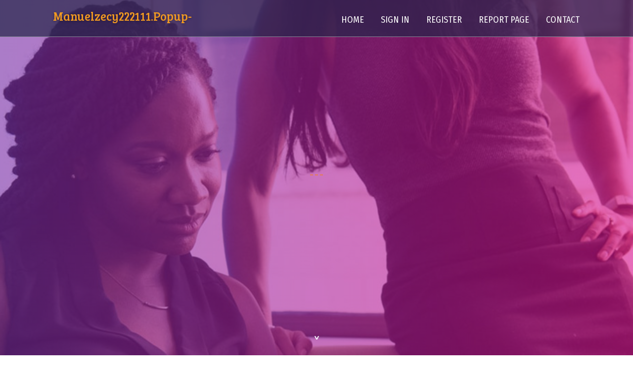

--- FILE ---
content_type: text/html; charset=UTF-8
request_url: https://manuelzecy222111.popup-blog.com/
body_size: 2552
content:
<!DOCTYPE html>
<!--[if IE 8]><html class="lt-ie10 lt-ie9 no-js" prefix="og: https://ogp.me/ns#" lang="en"><![endif]-->
<!--[if IE 9]><html class="lt-ie10 no-js" prefix="og: https://ogp.me/ns#" lang="en"><![endif]-->
<!--[if gt IE 9]><!--><html class="no-js" prefix="og: https://ogp.me/ns#" lang="en"><!--<![endif]-->
<head>
<meta charset="utf-8"><meta http-equiv="X-UA-Compatible" content="IE=edge,chrome=1">
<title>New blog manuelzecy222111.popup-blog.com - homepage</title>
<meta name="viewport" content="width=device-width,initial-scale=1,viewport-fit=cover">
<meta name="msapplication-tap-highlight" content="no">
<link href="https://cloud.popup-blog.com/blog/cdn/style.css" rel="stylesheet">
<meta name="generator" content="popup-blog.com">
<meta name="format-detection" content="telephone=no">
<meta property="og:url" content="https://manuelzecy222111.popup-blog.com/">
<meta property="og:title" content="New blog manuelzecy222111.popup-blog.com - homepage">
<meta property="og:type" content="article">
<meta property="og:description" content="New blog manuelzecy222111.popup-blog.com - homepage">
<meta property="og:site_name" content="popup-blog.com">
<meta property="og:image" content="https://cloud.popup-blog.com/blog/images/img10.jpg">
<link rel="canonical" href="https://manuelzecy222111.popup-blog.com/" />
<link href="https://cloud.popup-blog.com/favicon.ico" rel="shortcut icon" />
</head>
<body class="layout-01 wtf-homepage">
<div class="wnd-page color-red">

<div id="wrapper">

<header id="header">
<div id="layout-section" class="section header header-01 cf design-01 section-media">
<div class="nav-line initial-state cf wnd-fixed">
<div class="section-inner">
<div class="logo logo-default wnd-font-size-90 proxima-nova">
<div class="logo-content">
<div class="text-content-outer"><span class="text-content"><a class="blog_home_link" href="https://manuelzecy222111.popup-blog.com"><strong>manuelzecy222111.popup-blog.com</strong></a></span>
</div></div></div>

<nav id="menu" role="navigation"><div class="menu-not-loaded">

<ul class="level-1"><li class="wnd-active wnd-homepage">
<li><a href="https://popup-blog.com"><span>Home</span></a></li>
<li><a href="https://popup-blog.com/sign-in"><span>Sign In</span></a></li>
<li><a href="https://popup-blog.com/register"><span>Register</span></a></li>
<li><a href="https://remove.backlinks.live"><span>Report page</span></a></li>
<li><a href="https://popup-blog.com/contact"><span>Contact</span></a></li>
</ul><span class="more-text">More</span>
</div>
</nav>
  <span style="width:100px; display:none; height:100px; "><a href="https://popup-blog.com/new-posts?1">1</a><a href="https://popup-blog.com/new-posts?2">2</a><a href="https://popup-blog.com/new-posts?3">3</a><a href="https://popup-blog.com/new-posts?4">4</a><a href="https://popup-blog.com/new-posts?5">5</a></span>

<div id="menu-mobile" class="hidden"><a href="#" id="menu-submit"><span></span>Menu</a></div>

</div>
</div>

</div>
</header>
<main id="main" class="cf" role="main">
<div class="section-wrapper cf">
<div class="section-wrapper-content cf"><div class="section header header-01 cf design-01 section-media wnd-background-image">
<div class="section-bg">
<div class="section-bg-layer wnd-background-image  bgpos-top-center bgatt-scroll" style="background-image:url('https://cloud.popup-blog.com/blog/images/img10.jpg')"></div>
<div class="section-bg-layer section-bg-overlay overlay-black-light"></div>
</div>

<div class="header-content cf">
<div class="header-claim">
<div class="claim-content">
<div class="claim-inner">
<div class="section-inner">
<h1><span class="styled-inline-text claim-borders playfair-display"><span><span></span></span></span></h1>
</div></div></div></div>

<a href="" class="more"></a>

</div>
<div class="header-gradient"></div>
</div><section class="section default-01 design-01 section-white"><div class="section-bg">
<div class="section-bg-layer">

</div>
<div class="section-bg-layer section-bg-overlay"></div>
</div>
<div class="section-inner">
<div class="content cf">
<div>
<div class="column-wrapper cf">
<div><div class="column-content pr" style="width:100%;">
<div><div class="text cf design-01">

<style>
.single .entry-meta {
	padding-top: 0px;
}
.single .entry-header .entry-title {
    margin-bottom: 0px;
}

.entry-meta {
	border-top: 0px !Important;
}

.entry-title {
	font-size:23px !Important;
}
</style>
<br><h2>You do not have any posts yet</h2>
<div style="display:none" ><a href="https://universe37924.popup-blog.com/38362797/mastering-shipping-quotes-australia-with-xturra-s-innovative-platform">1</a><a href="https://keithisvn936322.popup-blog.com/38362796/travel-back-to-the-past-at-monte-carlo-diner">2</a><a href="https://anyahizd062542.popup-blog.com/38362795/secure-your-loadout-tactical-gear-online">3</a><a href="https://andresbtka48259.popup-blog.com/38362794/tcgdeckbox-com">4</a><a href="https://garrettcpzhm.popup-blog.com/38362793/%E0%B8%AA%E0%B8%A1-%E0%B8%84%E0%B8%A3%E0%B8%AA%E0%B8%A5-%E0%B8%AD%E0%B8%95-%E0%B8%81%E0%B8%B2%E0%B8%A3%E0%B9%80%E0%B8%A5-%E0%B8%99%E0%B9%80%E0%B8%81%E0%B8%A1%E0%B8%AA%E0%B8%A5-%E0%B8%AD%E0%B8%95%E0%B8%AD%E0%B8%AD%E0%B8%99%E0%B9%84%E0%B8%A5%E0%B8%99-%E0%B9%81%E0%B8%9A%E0%B8%9A%E0%B8%97%E0%B8%94%E0%B8%AA%E0%B8%AD%E0%B8%9A%E0%B8%81-%E0%B8%AD%E0%B8%99%E0%B9%80%E0%B8%A5-%E0%B8%99%E0%B8%88%E0%B8%A3-%E0%B8%87">5</a><a href="https://chancehxmap.popup-blog.com/38362792/lift-manufacturing-company-in-vasai-trusted-elevator-solutions-for-every-building">6</a><a href="https://adreakheo067512.popup-blog.com/38362791/produce-personalized-id-cards-remotely-order-today">7</a><a href="https://fraserjgjk653839.popup-blog.com/38362790/bondades-de-utilizar-abogados-en-l%C3%ADnea-ahorra-horas-y-dinero">8</a><a href="https://darrenbejm248197.popup-blog.com/38362789/exploring-nevada-timeshare-laws-your-rights-and-options">9</a><a href="https://kameronujyma.popup-blog.com/38362788/a-secret-weapon-for-freight-services-australia">10</a><a href="https://lucyqssk161277.popup-blog.com/38362787/embracing-life-as-an-expat-in-hurghada">11</a><a href="https://pornofilm51840.popup-blog.com/38362786/gro-szlig-artiges-xxx-online-video-mit-uners-auml-ttlicher-hure">12</a><a href="https://pornofilm51840.popup-blog.com/38362785/hei-szlig-es-amateurluder-wird-im-bett-hart-durchgefickt">13</a><a href="https://honeyaelh591796.popup-blog.com/38362784/the-gilmore-gamefowl-your-source-for-superior-hatch-lines">14</a><a href="https://josephplazo29417.popup-blog.com/38362783/from-governance-to-growth-joseph-plazo-s-bonifacio-global-city-briefing-on-corporate-law-updates">15</a></div>
</div></div></div></div></div></div></div></div>
</section>
</div></div>

</main>
<footer id="footer" class="cf">
<div class="section-wrapper cf">
<div class="section-wrapper-content cf"><div class="section footer-01 design-01 section-white">
<div class="section-bg">
<div class="section-bg-layer">
</div>
<div class="section-bg-layer section-bg-overlay"></div>
</div>

    

<div class="footer-line">
<div class="section-inner">
<div class="footer-texts">
<div class="copyright cf">
<div class="copyright-content">
<span class="inline-text">
<span>© 2026&nbsp;All rights reserved</span>
</span>
</div>
</div>
<div class="system-footer cf">
<div class="system-footer-content"><div class="sf">
<div class="sf-content">Powered by <a href="https://popup-blog.com" rel="nofollow" target="_blank">popup-blog.com</a></div>
</div></div>
</div>
</div>
<div class="lang-select cf">
</div></div></div></div></div></div>

</footer>
</div>
</div>
<div id="fe_footer">
<div id="fe_footer_left"><a href="https://popup-blog.com/register" target="_blank">Make a website for free</a></div><span style="display: none;"><a href="https://popup-blog.com/forum">forum</a></span> <a id="fe_footer_right" href="https://popup-blog.com/sign-in" target="_blank">Webiste Login</a>
</div>
<script defer src="https://static.cloudflareinsights.com/beacon.min.js/vcd15cbe7772f49c399c6a5babf22c1241717689176015" integrity="sha512-ZpsOmlRQV6y907TI0dKBHq9Md29nnaEIPlkf84rnaERnq6zvWvPUqr2ft8M1aS28oN72PdrCzSjY4U6VaAw1EQ==" data-cf-beacon='{"version":"2024.11.0","token":"0f970310e76944cdb006f56249134c2b","r":1,"server_timing":{"name":{"cfCacheStatus":true,"cfEdge":true,"cfExtPri":true,"cfL4":true,"cfOrigin":true,"cfSpeedBrain":true},"location_startswith":null}}' crossorigin="anonymous"></script>
</body>
</html>